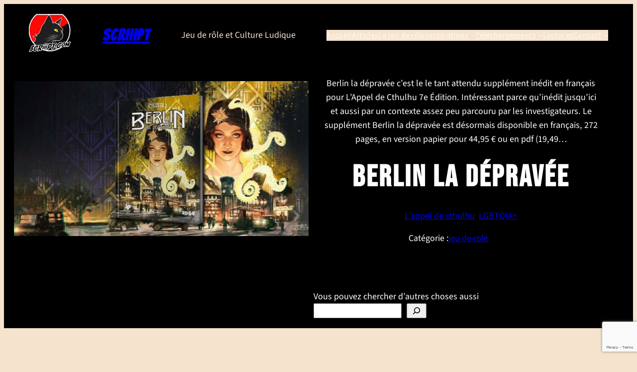

--- FILE ---
content_type: text/html; charset=utf-8
request_url: https://www.google.com/recaptcha/api2/anchor?ar=1&k=6LdvTg8qAAAAAFvgU5HeaYBeBgNixsB0ElSSGmj4&co=aHR0cHM6Ly9zY3JpaWlwdC5jb206NDQz&hl=en&v=PoyoqOPhxBO7pBk68S4YbpHZ&size=invisible&anchor-ms=20000&execute-ms=30000&cb=ga15cp5f1khs
body_size: 48872
content:
<!DOCTYPE HTML><html dir="ltr" lang="en"><head><meta http-equiv="Content-Type" content="text/html; charset=UTF-8">
<meta http-equiv="X-UA-Compatible" content="IE=edge">
<title>reCAPTCHA</title>
<style type="text/css">
/* cyrillic-ext */
@font-face {
  font-family: 'Roboto';
  font-style: normal;
  font-weight: 400;
  font-stretch: 100%;
  src: url(//fonts.gstatic.com/s/roboto/v48/KFO7CnqEu92Fr1ME7kSn66aGLdTylUAMa3GUBHMdazTgWw.woff2) format('woff2');
  unicode-range: U+0460-052F, U+1C80-1C8A, U+20B4, U+2DE0-2DFF, U+A640-A69F, U+FE2E-FE2F;
}
/* cyrillic */
@font-face {
  font-family: 'Roboto';
  font-style: normal;
  font-weight: 400;
  font-stretch: 100%;
  src: url(//fonts.gstatic.com/s/roboto/v48/KFO7CnqEu92Fr1ME7kSn66aGLdTylUAMa3iUBHMdazTgWw.woff2) format('woff2');
  unicode-range: U+0301, U+0400-045F, U+0490-0491, U+04B0-04B1, U+2116;
}
/* greek-ext */
@font-face {
  font-family: 'Roboto';
  font-style: normal;
  font-weight: 400;
  font-stretch: 100%;
  src: url(//fonts.gstatic.com/s/roboto/v48/KFO7CnqEu92Fr1ME7kSn66aGLdTylUAMa3CUBHMdazTgWw.woff2) format('woff2');
  unicode-range: U+1F00-1FFF;
}
/* greek */
@font-face {
  font-family: 'Roboto';
  font-style: normal;
  font-weight: 400;
  font-stretch: 100%;
  src: url(//fonts.gstatic.com/s/roboto/v48/KFO7CnqEu92Fr1ME7kSn66aGLdTylUAMa3-UBHMdazTgWw.woff2) format('woff2');
  unicode-range: U+0370-0377, U+037A-037F, U+0384-038A, U+038C, U+038E-03A1, U+03A3-03FF;
}
/* math */
@font-face {
  font-family: 'Roboto';
  font-style: normal;
  font-weight: 400;
  font-stretch: 100%;
  src: url(//fonts.gstatic.com/s/roboto/v48/KFO7CnqEu92Fr1ME7kSn66aGLdTylUAMawCUBHMdazTgWw.woff2) format('woff2');
  unicode-range: U+0302-0303, U+0305, U+0307-0308, U+0310, U+0312, U+0315, U+031A, U+0326-0327, U+032C, U+032F-0330, U+0332-0333, U+0338, U+033A, U+0346, U+034D, U+0391-03A1, U+03A3-03A9, U+03B1-03C9, U+03D1, U+03D5-03D6, U+03F0-03F1, U+03F4-03F5, U+2016-2017, U+2034-2038, U+203C, U+2040, U+2043, U+2047, U+2050, U+2057, U+205F, U+2070-2071, U+2074-208E, U+2090-209C, U+20D0-20DC, U+20E1, U+20E5-20EF, U+2100-2112, U+2114-2115, U+2117-2121, U+2123-214F, U+2190, U+2192, U+2194-21AE, U+21B0-21E5, U+21F1-21F2, U+21F4-2211, U+2213-2214, U+2216-22FF, U+2308-230B, U+2310, U+2319, U+231C-2321, U+2336-237A, U+237C, U+2395, U+239B-23B7, U+23D0, U+23DC-23E1, U+2474-2475, U+25AF, U+25B3, U+25B7, U+25BD, U+25C1, U+25CA, U+25CC, U+25FB, U+266D-266F, U+27C0-27FF, U+2900-2AFF, U+2B0E-2B11, U+2B30-2B4C, U+2BFE, U+3030, U+FF5B, U+FF5D, U+1D400-1D7FF, U+1EE00-1EEFF;
}
/* symbols */
@font-face {
  font-family: 'Roboto';
  font-style: normal;
  font-weight: 400;
  font-stretch: 100%;
  src: url(//fonts.gstatic.com/s/roboto/v48/KFO7CnqEu92Fr1ME7kSn66aGLdTylUAMaxKUBHMdazTgWw.woff2) format('woff2');
  unicode-range: U+0001-000C, U+000E-001F, U+007F-009F, U+20DD-20E0, U+20E2-20E4, U+2150-218F, U+2190, U+2192, U+2194-2199, U+21AF, U+21E6-21F0, U+21F3, U+2218-2219, U+2299, U+22C4-22C6, U+2300-243F, U+2440-244A, U+2460-24FF, U+25A0-27BF, U+2800-28FF, U+2921-2922, U+2981, U+29BF, U+29EB, U+2B00-2BFF, U+4DC0-4DFF, U+FFF9-FFFB, U+10140-1018E, U+10190-1019C, U+101A0, U+101D0-101FD, U+102E0-102FB, U+10E60-10E7E, U+1D2C0-1D2D3, U+1D2E0-1D37F, U+1F000-1F0FF, U+1F100-1F1AD, U+1F1E6-1F1FF, U+1F30D-1F30F, U+1F315, U+1F31C, U+1F31E, U+1F320-1F32C, U+1F336, U+1F378, U+1F37D, U+1F382, U+1F393-1F39F, U+1F3A7-1F3A8, U+1F3AC-1F3AF, U+1F3C2, U+1F3C4-1F3C6, U+1F3CA-1F3CE, U+1F3D4-1F3E0, U+1F3ED, U+1F3F1-1F3F3, U+1F3F5-1F3F7, U+1F408, U+1F415, U+1F41F, U+1F426, U+1F43F, U+1F441-1F442, U+1F444, U+1F446-1F449, U+1F44C-1F44E, U+1F453, U+1F46A, U+1F47D, U+1F4A3, U+1F4B0, U+1F4B3, U+1F4B9, U+1F4BB, U+1F4BF, U+1F4C8-1F4CB, U+1F4D6, U+1F4DA, U+1F4DF, U+1F4E3-1F4E6, U+1F4EA-1F4ED, U+1F4F7, U+1F4F9-1F4FB, U+1F4FD-1F4FE, U+1F503, U+1F507-1F50B, U+1F50D, U+1F512-1F513, U+1F53E-1F54A, U+1F54F-1F5FA, U+1F610, U+1F650-1F67F, U+1F687, U+1F68D, U+1F691, U+1F694, U+1F698, U+1F6AD, U+1F6B2, U+1F6B9-1F6BA, U+1F6BC, U+1F6C6-1F6CF, U+1F6D3-1F6D7, U+1F6E0-1F6EA, U+1F6F0-1F6F3, U+1F6F7-1F6FC, U+1F700-1F7FF, U+1F800-1F80B, U+1F810-1F847, U+1F850-1F859, U+1F860-1F887, U+1F890-1F8AD, U+1F8B0-1F8BB, U+1F8C0-1F8C1, U+1F900-1F90B, U+1F93B, U+1F946, U+1F984, U+1F996, U+1F9E9, U+1FA00-1FA6F, U+1FA70-1FA7C, U+1FA80-1FA89, U+1FA8F-1FAC6, U+1FACE-1FADC, U+1FADF-1FAE9, U+1FAF0-1FAF8, U+1FB00-1FBFF;
}
/* vietnamese */
@font-face {
  font-family: 'Roboto';
  font-style: normal;
  font-weight: 400;
  font-stretch: 100%;
  src: url(//fonts.gstatic.com/s/roboto/v48/KFO7CnqEu92Fr1ME7kSn66aGLdTylUAMa3OUBHMdazTgWw.woff2) format('woff2');
  unicode-range: U+0102-0103, U+0110-0111, U+0128-0129, U+0168-0169, U+01A0-01A1, U+01AF-01B0, U+0300-0301, U+0303-0304, U+0308-0309, U+0323, U+0329, U+1EA0-1EF9, U+20AB;
}
/* latin-ext */
@font-face {
  font-family: 'Roboto';
  font-style: normal;
  font-weight: 400;
  font-stretch: 100%;
  src: url(//fonts.gstatic.com/s/roboto/v48/KFO7CnqEu92Fr1ME7kSn66aGLdTylUAMa3KUBHMdazTgWw.woff2) format('woff2');
  unicode-range: U+0100-02BA, U+02BD-02C5, U+02C7-02CC, U+02CE-02D7, U+02DD-02FF, U+0304, U+0308, U+0329, U+1D00-1DBF, U+1E00-1E9F, U+1EF2-1EFF, U+2020, U+20A0-20AB, U+20AD-20C0, U+2113, U+2C60-2C7F, U+A720-A7FF;
}
/* latin */
@font-face {
  font-family: 'Roboto';
  font-style: normal;
  font-weight: 400;
  font-stretch: 100%;
  src: url(//fonts.gstatic.com/s/roboto/v48/KFO7CnqEu92Fr1ME7kSn66aGLdTylUAMa3yUBHMdazQ.woff2) format('woff2');
  unicode-range: U+0000-00FF, U+0131, U+0152-0153, U+02BB-02BC, U+02C6, U+02DA, U+02DC, U+0304, U+0308, U+0329, U+2000-206F, U+20AC, U+2122, U+2191, U+2193, U+2212, U+2215, U+FEFF, U+FFFD;
}
/* cyrillic-ext */
@font-face {
  font-family: 'Roboto';
  font-style: normal;
  font-weight: 500;
  font-stretch: 100%;
  src: url(//fonts.gstatic.com/s/roboto/v48/KFO7CnqEu92Fr1ME7kSn66aGLdTylUAMa3GUBHMdazTgWw.woff2) format('woff2');
  unicode-range: U+0460-052F, U+1C80-1C8A, U+20B4, U+2DE0-2DFF, U+A640-A69F, U+FE2E-FE2F;
}
/* cyrillic */
@font-face {
  font-family: 'Roboto';
  font-style: normal;
  font-weight: 500;
  font-stretch: 100%;
  src: url(//fonts.gstatic.com/s/roboto/v48/KFO7CnqEu92Fr1ME7kSn66aGLdTylUAMa3iUBHMdazTgWw.woff2) format('woff2');
  unicode-range: U+0301, U+0400-045F, U+0490-0491, U+04B0-04B1, U+2116;
}
/* greek-ext */
@font-face {
  font-family: 'Roboto';
  font-style: normal;
  font-weight: 500;
  font-stretch: 100%;
  src: url(//fonts.gstatic.com/s/roboto/v48/KFO7CnqEu92Fr1ME7kSn66aGLdTylUAMa3CUBHMdazTgWw.woff2) format('woff2');
  unicode-range: U+1F00-1FFF;
}
/* greek */
@font-face {
  font-family: 'Roboto';
  font-style: normal;
  font-weight: 500;
  font-stretch: 100%;
  src: url(//fonts.gstatic.com/s/roboto/v48/KFO7CnqEu92Fr1ME7kSn66aGLdTylUAMa3-UBHMdazTgWw.woff2) format('woff2');
  unicode-range: U+0370-0377, U+037A-037F, U+0384-038A, U+038C, U+038E-03A1, U+03A3-03FF;
}
/* math */
@font-face {
  font-family: 'Roboto';
  font-style: normal;
  font-weight: 500;
  font-stretch: 100%;
  src: url(//fonts.gstatic.com/s/roboto/v48/KFO7CnqEu92Fr1ME7kSn66aGLdTylUAMawCUBHMdazTgWw.woff2) format('woff2');
  unicode-range: U+0302-0303, U+0305, U+0307-0308, U+0310, U+0312, U+0315, U+031A, U+0326-0327, U+032C, U+032F-0330, U+0332-0333, U+0338, U+033A, U+0346, U+034D, U+0391-03A1, U+03A3-03A9, U+03B1-03C9, U+03D1, U+03D5-03D6, U+03F0-03F1, U+03F4-03F5, U+2016-2017, U+2034-2038, U+203C, U+2040, U+2043, U+2047, U+2050, U+2057, U+205F, U+2070-2071, U+2074-208E, U+2090-209C, U+20D0-20DC, U+20E1, U+20E5-20EF, U+2100-2112, U+2114-2115, U+2117-2121, U+2123-214F, U+2190, U+2192, U+2194-21AE, U+21B0-21E5, U+21F1-21F2, U+21F4-2211, U+2213-2214, U+2216-22FF, U+2308-230B, U+2310, U+2319, U+231C-2321, U+2336-237A, U+237C, U+2395, U+239B-23B7, U+23D0, U+23DC-23E1, U+2474-2475, U+25AF, U+25B3, U+25B7, U+25BD, U+25C1, U+25CA, U+25CC, U+25FB, U+266D-266F, U+27C0-27FF, U+2900-2AFF, U+2B0E-2B11, U+2B30-2B4C, U+2BFE, U+3030, U+FF5B, U+FF5D, U+1D400-1D7FF, U+1EE00-1EEFF;
}
/* symbols */
@font-face {
  font-family: 'Roboto';
  font-style: normal;
  font-weight: 500;
  font-stretch: 100%;
  src: url(//fonts.gstatic.com/s/roboto/v48/KFO7CnqEu92Fr1ME7kSn66aGLdTylUAMaxKUBHMdazTgWw.woff2) format('woff2');
  unicode-range: U+0001-000C, U+000E-001F, U+007F-009F, U+20DD-20E0, U+20E2-20E4, U+2150-218F, U+2190, U+2192, U+2194-2199, U+21AF, U+21E6-21F0, U+21F3, U+2218-2219, U+2299, U+22C4-22C6, U+2300-243F, U+2440-244A, U+2460-24FF, U+25A0-27BF, U+2800-28FF, U+2921-2922, U+2981, U+29BF, U+29EB, U+2B00-2BFF, U+4DC0-4DFF, U+FFF9-FFFB, U+10140-1018E, U+10190-1019C, U+101A0, U+101D0-101FD, U+102E0-102FB, U+10E60-10E7E, U+1D2C0-1D2D3, U+1D2E0-1D37F, U+1F000-1F0FF, U+1F100-1F1AD, U+1F1E6-1F1FF, U+1F30D-1F30F, U+1F315, U+1F31C, U+1F31E, U+1F320-1F32C, U+1F336, U+1F378, U+1F37D, U+1F382, U+1F393-1F39F, U+1F3A7-1F3A8, U+1F3AC-1F3AF, U+1F3C2, U+1F3C4-1F3C6, U+1F3CA-1F3CE, U+1F3D4-1F3E0, U+1F3ED, U+1F3F1-1F3F3, U+1F3F5-1F3F7, U+1F408, U+1F415, U+1F41F, U+1F426, U+1F43F, U+1F441-1F442, U+1F444, U+1F446-1F449, U+1F44C-1F44E, U+1F453, U+1F46A, U+1F47D, U+1F4A3, U+1F4B0, U+1F4B3, U+1F4B9, U+1F4BB, U+1F4BF, U+1F4C8-1F4CB, U+1F4D6, U+1F4DA, U+1F4DF, U+1F4E3-1F4E6, U+1F4EA-1F4ED, U+1F4F7, U+1F4F9-1F4FB, U+1F4FD-1F4FE, U+1F503, U+1F507-1F50B, U+1F50D, U+1F512-1F513, U+1F53E-1F54A, U+1F54F-1F5FA, U+1F610, U+1F650-1F67F, U+1F687, U+1F68D, U+1F691, U+1F694, U+1F698, U+1F6AD, U+1F6B2, U+1F6B9-1F6BA, U+1F6BC, U+1F6C6-1F6CF, U+1F6D3-1F6D7, U+1F6E0-1F6EA, U+1F6F0-1F6F3, U+1F6F7-1F6FC, U+1F700-1F7FF, U+1F800-1F80B, U+1F810-1F847, U+1F850-1F859, U+1F860-1F887, U+1F890-1F8AD, U+1F8B0-1F8BB, U+1F8C0-1F8C1, U+1F900-1F90B, U+1F93B, U+1F946, U+1F984, U+1F996, U+1F9E9, U+1FA00-1FA6F, U+1FA70-1FA7C, U+1FA80-1FA89, U+1FA8F-1FAC6, U+1FACE-1FADC, U+1FADF-1FAE9, U+1FAF0-1FAF8, U+1FB00-1FBFF;
}
/* vietnamese */
@font-face {
  font-family: 'Roboto';
  font-style: normal;
  font-weight: 500;
  font-stretch: 100%;
  src: url(//fonts.gstatic.com/s/roboto/v48/KFO7CnqEu92Fr1ME7kSn66aGLdTylUAMa3OUBHMdazTgWw.woff2) format('woff2');
  unicode-range: U+0102-0103, U+0110-0111, U+0128-0129, U+0168-0169, U+01A0-01A1, U+01AF-01B0, U+0300-0301, U+0303-0304, U+0308-0309, U+0323, U+0329, U+1EA0-1EF9, U+20AB;
}
/* latin-ext */
@font-face {
  font-family: 'Roboto';
  font-style: normal;
  font-weight: 500;
  font-stretch: 100%;
  src: url(//fonts.gstatic.com/s/roboto/v48/KFO7CnqEu92Fr1ME7kSn66aGLdTylUAMa3KUBHMdazTgWw.woff2) format('woff2');
  unicode-range: U+0100-02BA, U+02BD-02C5, U+02C7-02CC, U+02CE-02D7, U+02DD-02FF, U+0304, U+0308, U+0329, U+1D00-1DBF, U+1E00-1E9F, U+1EF2-1EFF, U+2020, U+20A0-20AB, U+20AD-20C0, U+2113, U+2C60-2C7F, U+A720-A7FF;
}
/* latin */
@font-face {
  font-family: 'Roboto';
  font-style: normal;
  font-weight: 500;
  font-stretch: 100%;
  src: url(//fonts.gstatic.com/s/roboto/v48/KFO7CnqEu92Fr1ME7kSn66aGLdTylUAMa3yUBHMdazQ.woff2) format('woff2');
  unicode-range: U+0000-00FF, U+0131, U+0152-0153, U+02BB-02BC, U+02C6, U+02DA, U+02DC, U+0304, U+0308, U+0329, U+2000-206F, U+20AC, U+2122, U+2191, U+2193, U+2212, U+2215, U+FEFF, U+FFFD;
}
/* cyrillic-ext */
@font-face {
  font-family: 'Roboto';
  font-style: normal;
  font-weight: 900;
  font-stretch: 100%;
  src: url(//fonts.gstatic.com/s/roboto/v48/KFO7CnqEu92Fr1ME7kSn66aGLdTylUAMa3GUBHMdazTgWw.woff2) format('woff2');
  unicode-range: U+0460-052F, U+1C80-1C8A, U+20B4, U+2DE0-2DFF, U+A640-A69F, U+FE2E-FE2F;
}
/* cyrillic */
@font-face {
  font-family: 'Roboto';
  font-style: normal;
  font-weight: 900;
  font-stretch: 100%;
  src: url(//fonts.gstatic.com/s/roboto/v48/KFO7CnqEu92Fr1ME7kSn66aGLdTylUAMa3iUBHMdazTgWw.woff2) format('woff2');
  unicode-range: U+0301, U+0400-045F, U+0490-0491, U+04B0-04B1, U+2116;
}
/* greek-ext */
@font-face {
  font-family: 'Roboto';
  font-style: normal;
  font-weight: 900;
  font-stretch: 100%;
  src: url(//fonts.gstatic.com/s/roboto/v48/KFO7CnqEu92Fr1ME7kSn66aGLdTylUAMa3CUBHMdazTgWw.woff2) format('woff2');
  unicode-range: U+1F00-1FFF;
}
/* greek */
@font-face {
  font-family: 'Roboto';
  font-style: normal;
  font-weight: 900;
  font-stretch: 100%;
  src: url(//fonts.gstatic.com/s/roboto/v48/KFO7CnqEu92Fr1ME7kSn66aGLdTylUAMa3-UBHMdazTgWw.woff2) format('woff2');
  unicode-range: U+0370-0377, U+037A-037F, U+0384-038A, U+038C, U+038E-03A1, U+03A3-03FF;
}
/* math */
@font-face {
  font-family: 'Roboto';
  font-style: normal;
  font-weight: 900;
  font-stretch: 100%;
  src: url(//fonts.gstatic.com/s/roboto/v48/KFO7CnqEu92Fr1ME7kSn66aGLdTylUAMawCUBHMdazTgWw.woff2) format('woff2');
  unicode-range: U+0302-0303, U+0305, U+0307-0308, U+0310, U+0312, U+0315, U+031A, U+0326-0327, U+032C, U+032F-0330, U+0332-0333, U+0338, U+033A, U+0346, U+034D, U+0391-03A1, U+03A3-03A9, U+03B1-03C9, U+03D1, U+03D5-03D6, U+03F0-03F1, U+03F4-03F5, U+2016-2017, U+2034-2038, U+203C, U+2040, U+2043, U+2047, U+2050, U+2057, U+205F, U+2070-2071, U+2074-208E, U+2090-209C, U+20D0-20DC, U+20E1, U+20E5-20EF, U+2100-2112, U+2114-2115, U+2117-2121, U+2123-214F, U+2190, U+2192, U+2194-21AE, U+21B0-21E5, U+21F1-21F2, U+21F4-2211, U+2213-2214, U+2216-22FF, U+2308-230B, U+2310, U+2319, U+231C-2321, U+2336-237A, U+237C, U+2395, U+239B-23B7, U+23D0, U+23DC-23E1, U+2474-2475, U+25AF, U+25B3, U+25B7, U+25BD, U+25C1, U+25CA, U+25CC, U+25FB, U+266D-266F, U+27C0-27FF, U+2900-2AFF, U+2B0E-2B11, U+2B30-2B4C, U+2BFE, U+3030, U+FF5B, U+FF5D, U+1D400-1D7FF, U+1EE00-1EEFF;
}
/* symbols */
@font-face {
  font-family: 'Roboto';
  font-style: normal;
  font-weight: 900;
  font-stretch: 100%;
  src: url(//fonts.gstatic.com/s/roboto/v48/KFO7CnqEu92Fr1ME7kSn66aGLdTylUAMaxKUBHMdazTgWw.woff2) format('woff2');
  unicode-range: U+0001-000C, U+000E-001F, U+007F-009F, U+20DD-20E0, U+20E2-20E4, U+2150-218F, U+2190, U+2192, U+2194-2199, U+21AF, U+21E6-21F0, U+21F3, U+2218-2219, U+2299, U+22C4-22C6, U+2300-243F, U+2440-244A, U+2460-24FF, U+25A0-27BF, U+2800-28FF, U+2921-2922, U+2981, U+29BF, U+29EB, U+2B00-2BFF, U+4DC0-4DFF, U+FFF9-FFFB, U+10140-1018E, U+10190-1019C, U+101A0, U+101D0-101FD, U+102E0-102FB, U+10E60-10E7E, U+1D2C0-1D2D3, U+1D2E0-1D37F, U+1F000-1F0FF, U+1F100-1F1AD, U+1F1E6-1F1FF, U+1F30D-1F30F, U+1F315, U+1F31C, U+1F31E, U+1F320-1F32C, U+1F336, U+1F378, U+1F37D, U+1F382, U+1F393-1F39F, U+1F3A7-1F3A8, U+1F3AC-1F3AF, U+1F3C2, U+1F3C4-1F3C6, U+1F3CA-1F3CE, U+1F3D4-1F3E0, U+1F3ED, U+1F3F1-1F3F3, U+1F3F5-1F3F7, U+1F408, U+1F415, U+1F41F, U+1F426, U+1F43F, U+1F441-1F442, U+1F444, U+1F446-1F449, U+1F44C-1F44E, U+1F453, U+1F46A, U+1F47D, U+1F4A3, U+1F4B0, U+1F4B3, U+1F4B9, U+1F4BB, U+1F4BF, U+1F4C8-1F4CB, U+1F4D6, U+1F4DA, U+1F4DF, U+1F4E3-1F4E6, U+1F4EA-1F4ED, U+1F4F7, U+1F4F9-1F4FB, U+1F4FD-1F4FE, U+1F503, U+1F507-1F50B, U+1F50D, U+1F512-1F513, U+1F53E-1F54A, U+1F54F-1F5FA, U+1F610, U+1F650-1F67F, U+1F687, U+1F68D, U+1F691, U+1F694, U+1F698, U+1F6AD, U+1F6B2, U+1F6B9-1F6BA, U+1F6BC, U+1F6C6-1F6CF, U+1F6D3-1F6D7, U+1F6E0-1F6EA, U+1F6F0-1F6F3, U+1F6F7-1F6FC, U+1F700-1F7FF, U+1F800-1F80B, U+1F810-1F847, U+1F850-1F859, U+1F860-1F887, U+1F890-1F8AD, U+1F8B0-1F8BB, U+1F8C0-1F8C1, U+1F900-1F90B, U+1F93B, U+1F946, U+1F984, U+1F996, U+1F9E9, U+1FA00-1FA6F, U+1FA70-1FA7C, U+1FA80-1FA89, U+1FA8F-1FAC6, U+1FACE-1FADC, U+1FADF-1FAE9, U+1FAF0-1FAF8, U+1FB00-1FBFF;
}
/* vietnamese */
@font-face {
  font-family: 'Roboto';
  font-style: normal;
  font-weight: 900;
  font-stretch: 100%;
  src: url(//fonts.gstatic.com/s/roboto/v48/KFO7CnqEu92Fr1ME7kSn66aGLdTylUAMa3OUBHMdazTgWw.woff2) format('woff2');
  unicode-range: U+0102-0103, U+0110-0111, U+0128-0129, U+0168-0169, U+01A0-01A1, U+01AF-01B0, U+0300-0301, U+0303-0304, U+0308-0309, U+0323, U+0329, U+1EA0-1EF9, U+20AB;
}
/* latin-ext */
@font-face {
  font-family: 'Roboto';
  font-style: normal;
  font-weight: 900;
  font-stretch: 100%;
  src: url(//fonts.gstatic.com/s/roboto/v48/KFO7CnqEu92Fr1ME7kSn66aGLdTylUAMa3KUBHMdazTgWw.woff2) format('woff2');
  unicode-range: U+0100-02BA, U+02BD-02C5, U+02C7-02CC, U+02CE-02D7, U+02DD-02FF, U+0304, U+0308, U+0329, U+1D00-1DBF, U+1E00-1E9F, U+1EF2-1EFF, U+2020, U+20A0-20AB, U+20AD-20C0, U+2113, U+2C60-2C7F, U+A720-A7FF;
}
/* latin */
@font-face {
  font-family: 'Roboto';
  font-style: normal;
  font-weight: 900;
  font-stretch: 100%;
  src: url(//fonts.gstatic.com/s/roboto/v48/KFO7CnqEu92Fr1ME7kSn66aGLdTylUAMa3yUBHMdazQ.woff2) format('woff2');
  unicode-range: U+0000-00FF, U+0131, U+0152-0153, U+02BB-02BC, U+02C6, U+02DA, U+02DC, U+0304, U+0308, U+0329, U+2000-206F, U+20AC, U+2122, U+2191, U+2193, U+2212, U+2215, U+FEFF, U+FFFD;
}

</style>
<link rel="stylesheet" type="text/css" href="https://www.gstatic.com/recaptcha/releases/PoyoqOPhxBO7pBk68S4YbpHZ/styles__ltr.css">
<script nonce="sHGcZmCpFICXjnQNDr7IfQ" type="text/javascript">window['__recaptcha_api'] = 'https://www.google.com/recaptcha/api2/';</script>
<script type="text/javascript" src="https://www.gstatic.com/recaptcha/releases/PoyoqOPhxBO7pBk68S4YbpHZ/recaptcha__en.js" nonce="sHGcZmCpFICXjnQNDr7IfQ">
      
    </script></head>
<body><div id="rc-anchor-alert" class="rc-anchor-alert"></div>
<input type="hidden" id="recaptcha-token" value="[base64]">
<script type="text/javascript" nonce="sHGcZmCpFICXjnQNDr7IfQ">
      recaptcha.anchor.Main.init("[\x22ainput\x22,[\x22bgdata\x22,\x22\x22,\[base64]/[base64]/[base64]/[base64]/cjw8ejpyPj4+eil9Y2F0Y2gobCl7dGhyb3cgbDt9fSxIPWZ1bmN0aW9uKHcsdCx6KXtpZih3PT0xOTR8fHc9PTIwOCl0LnZbd10/dC52W3ddLmNvbmNhdCh6KTp0LnZbd109b2Yoeix0KTtlbHNle2lmKHQuYkImJnchPTMxNylyZXR1cm47dz09NjZ8fHc9PTEyMnx8dz09NDcwfHx3PT00NHx8dz09NDE2fHx3PT0zOTd8fHc9PTQyMXx8dz09Njh8fHc9PTcwfHx3PT0xODQ/[base64]/[base64]/[base64]/bmV3IGRbVl0oSlswXSk6cD09Mj9uZXcgZFtWXShKWzBdLEpbMV0pOnA9PTM/bmV3IGRbVl0oSlswXSxKWzFdLEpbMl0pOnA9PTQ/[base64]/[base64]/[base64]/[base64]\x22,\[base64]\\u003d\\u003d\x22,\[base64]/DlVDDgcOCw43DscOFwrFdM8OHLhBdeF8rHBnCnk3ClzHCmVPDlWAKOcKCAMKRwpnClQPDrUfDicKDShXDssK1LcOiwr7DmsKwWcOdDcKmw7wLIUknw6PDinfChsKBw6DCnxDCkmbDhRJsw7HCu8OMwp4JdMKzw6nCrTvDo8OXLgjDl8OrwqQsUC1BHcKfF1Nuw79/[base64]/OFdJSzjCjcKLRcOgfsK4w7DDmsOiwrVBecOmdcKWw4XDvsOVwoDCpyQNMcK1BAsUBMKhw6sWasKdSMKPw7nCs8KgRwJNKGbDqMOFZcKWKFktW0TDsMOuGVxHIGspwpNyw4MLFcOOwop3w5/DsSlFenzCusKAw7E/[base64]/Dig8fWgjDgMKacm/CkMORw71yFi9pOX7DrULCrMOHw4XDsMOaOsODw7Q+w5DCi8K5CMO7S8OGHWh/[base64]/CnGl8OMO4UgfDosKdR8OUa8Krw78gwqlvwpHCp8KJwrLDmMK/wqwawrjCr8KswonDp2HDkEhoDyF1Rzpuw7NsEcOTwpctwo3DoUIjNSfCpWACw6Yhwrtnw7DDlRfChnc4w5rCsGEfwrnDnCXDsXBHwrMGw6MDw64LV33CuMKnWMOlwoLCu8OnwrlRwo1uWw0ecSdvRnPCnRgEQcKSwqvCsBUxRg/DjDd9G8K3wrDCn8K9L8O1wr13w6p5w4bCgUddwpdxGQl5SBFWMMOEDcOSwrQiwqDDq8KowpVKD8K/woVKK8OywrQNHCNGwpBZw6LCr8OdD8OEwrrDp8Oywr3CsMKpexwsMXrDlBtMM8OPwq/[base64]/egDDnHQXw4EMwr/ChsOSa3xzw5zDpMKyF1HDs8Kiw4DCg0TDrsKgwp4OGsK0w4VrbArDjMK7wqHDti7CkwHDs8OGLGrCq8OmcUDCs8KFwpozwrfCkAtzwprCj3LDlR3DusO0w5PDp2IGw6XDjcKjwoXDt1rCh8KGw5LDqcOsccK/HQM5C8OtfmRjYEIBw4hXw5LDljbCuUTDtMO+OT3DvTXCvsOKLMKjwrrChcObw4Qkw5LDjFrCgGM3ZUcRw5PDmzbDssOPw6/[base64]/DDg8w4wxw4TDuyEiw63CuMKBwoDCtcKtw7YQAQNhP8KaBMKXw57CgcOWDSjDnsOTw5hFRMOdwp1Dw69mw4rCpcOrcsKTLzs3cMOsZgrDjMKGB0lAwoQrwoxBfsO3YcKHOxRWw4kRw6PClcKYRyzDhsKBwofDimliLcO9eFYxF8O6NwLCqMOQe8KOZMKVNXrCuC/CpMK6QQ0OUS8qwrcCa3Bhw77Ck1DCoTfDk1TClCNzScOZEU14w4l2wqrCvsKowpPDuMOseQZjwq3DpTBXwowObA0FXh7CmkPCjyXCtsKPwp9iw5TDm8ORw554GjEGR8Oow4nCvgPDm03CjcOSGMKWwq/ChifCosKdAcOUw4kMN0EsfcOtwrZ3cE3CqsOAIsOawp/DnGJpARDCtgl2w79Iw4PCsDjCoRdBwr/Dj8KVw6AiwpjCtUYYCMO1WAc3w4d/W8KaIiPCgsKqfA7Dp3Ngwot4aMKDOMOSw6lJWsKjCQrDqVddwrguwr9SViFBdMKgMsKuw5N+J8KhS8K9O0AVwprCjz7Dp8KMw4sSdmQaZCcaw6PCjsOHw4fCgcK2ZWLDoGRScMKXw4ccfcOCw6nCrhkzw5rCq8KPHjlGwqsDTsOPK8KYwqtiAE/CpyQSQ8OMLjLCpMKUAMKDYFvDs3DDr8KyVAwIw4cDwrnClBnCoxfCiTTCtsOUwpHCo8KvPsObw5BDCsOwwpIkwrdmaMOeES/CtR8gwobDpsK/w6LDq2vCr33CvDQeEMOGZMKqCTbDk8Olw6VrwqYEAi/CtwbCksO1wrDDscK9wrXDusKewrPCgFHDjT0CMHfCvytMw7/[base64]/DncKqwo/Cg8Oyw7hhIsKJw7DCvgpfCMOewpUmWXlMLMOzwrl3PxBDwrwgwpFNwoLDvcKpw4pvw459w4/Cgj9XVcOnw7zCkMKSw5TDsArCkcK2GkQ+w5ISNMKIwrBgIE7DjXzCulIgwp/DlA7DhnjCj8KracOQwrN/wq3CnlfCvlPDqsKjIXPDvcONXcK8w7vDmy4wNi/DvcOOWQ/[base64]/DhjfCjwzDnA7DncK7w49Uw5zClMOww5cxw4APDXp5wqYEEMOqSMOUZMKhw4s9wrYjw7rCqEjDs8KXbsK7w7zClcOmw75oZkPCqxnCg8Oywr/[base64]/[base64]/bi3CqX3CgsKhw7J8wo9Qw5R6dk4lICkowpvCjQfDri5MdRlvw6EGeSsDEcOkN2Vyw7sqDTsVwqgzRsKnW8KsRRDDq0/[base64]/DrB8ewp1WNcK4wp84w6l2ScOFOjrDuDJPSsOGwp/CtcO2wqvCtsORwq9IdB3CusOCwrnCpT0XZMO0w6g9ZcOmw5VIaMO7w7jDnAZIw55sw47CtQ5efcOqwrDDq8OkB8OLwoHDssKKNMOrw5TCu3RXf0ExUCTCi8Otw6h5GMKjAU0Pw4jCrH/Dn0DCpH1YMMOEw5w/XMOvwr8VwrPCtcO4N3LCvMKAU0PDpUrDlcOSVMKdwpPCrgcPwoTCv8Kuw6TDlMKpw6LCoWE2RsKjGGYow5XCqsKBw7vDtMOqwq7DpsKQwpwXw4ZaacKIw7TCvjM0W34MwpM/bcK+wrXClcKJw5Y1wqHDpcOsScKTw5XCocOWFGHDusKnwrUlw4s2w5V/JHAUwopIGHAOAMKfcDfDgGYlG1xXw5jDp8OjcMO6VsO4w6MEwoxIwrHCuMOqwpXCr8OUIjjDs1rDqBJMfU/[base64]/CqmlrMFvCpcKMXsOLMMOjPRQfY0wRHi/ClzfDksKewonDnsKIwpN+wqHChz7CpwfCjxDCrMOJw4HCr8O9wr1tw40gK2RgYE10w7/DhkTDtiPCjSHDosKKMjk+eVVwwp0gwqtJVMOcw5h5eF7CpMKXw7LCgcKiRcOwb8Khw4/Cm8K9wpvDiijCpcOQw43DtMKjBmkTwpLCg8ObwprDsRtMw5zDm8Kkw77CjxoAw748PcKqUGHCocK6w506WsOUIETDiHdlAmRRf8KQw5oaBTXDpVDCoyd1LntebivDrsOkwobCsSzCuwEJMV8lwqw/[base64]/CusKHAsOLwoAUX3zCqMOqcMKVwozCrMO8w5AlCMORwrXCiMKsc8OlagHDp8Oowp/CmiPDjzbCtsK5w6fCksKqXMOGwrnCmMOUflnCtGXDowXDucO1wqUfwrnCjHYEw7wLwqxvEMKbw43CpQPDo8OVBMKGKx4GGMKXSgvCkMKTCGAwdMKXBMKZwpBfwrPClEk/MsKFw7QHRnnCs8Kqwq/Dm8OnwphEwr7DglsYH8Oqw5VQY2HDrMKuEcOWwqbCqcK6P8OCRcKtw7JBd3dowp/CqA1VQcOjw6DDrTk8dsOtwqlWwotdXBAqw6xBNDpJwoFJwr9kdTJQw43DpMOMwoBJwpZVN1jDoMOZPFbDgcONcMKAwofDvDNSRcKawptpwrk4w7Ixwp8bImDDuRbDscOoLMO8w6hNfcKywp7Dk8KFwp4vw70/cBlJwrrDtMKlWyZpTyXCv8OKw5wKw7E0alsGw4PChsOYwrnDvEPDjcOJwo4oN8OtZ3l8Djx5w4/CtHzCgsO5QcOLwokOwoMvw4JubVTChml0KGh5c3vCjDHCrMOywpx4wp/CpsOEHMKDwoMowo3DjnPDg17DrCAoH2k5OsKjLGxBw7fCqRZRb8KXw5NAHE3CrEUSw4MCw4E0NTjDlmInw5jCksOFw4FnT8OQw5o0d2DDljIEflhywrjChMKAZkVuw7rDuMK6wrvCj8OYB8OWw67Dn8Onwo5Yw5bCpcKtw48Swp3DqMONwrnDm0Eaw7/DrErCmcOVHhvCqCjDtU/ClgViVsK1F1fCrBtEw4VAw7lRwrPCtEwNwop/woHDpMKFwpp1w4fCssOqIxVpesKzScOuBsOTwpzCnknDpAnCnzwbwoHCr0/[base64]/PhBQAHPCqMKZw7nCrADDiTDCncKdHjbDtcOrw5TCtxYGWcKMwqpnYzcXOsOLwpDDiB7Dh20Lwqx/PMKHCBIXwrnCuMOzS3kiZSXDr8KIPX/CiwrCqMK+d8O8dV8mwpx6ZMKGwqfClRF7ZcOSfcKydGDDr8Okwqxbw6LDrF/DvsKkwoYXai4zw5HDisKVwqdyw7NwZcOyZT83wpjDn8K7FHrDmzLClwEATcOjwpx4KcOnQl5Xw4jChip3T8K5ecO/wqXCncOmEMKrwqDDphLCosOKLksaNjEeUirDux/DrcKKMsK+KMOWfm7Dl3IIMFciPsO5wqkGw67DrFUWBnc6E8O/wqcecl1QEiduw6kLwrgXFydqIsKRwphKw7wPGyVHC0tFERrCrMKLPn8IwqjDtMKuMMOdC2LDmyHCg0wZGSjDmcOfecKfYcKDwqXDk1/[base64]/UsK1wr7CpMKPRMK7w4zCisK6w5QVVlg4CcK9Y8OFw54zecKVY8O3NMKrw4TDsHDDm3rDmcKOw6nCvcObwqZUWsOawrbDpUc6CgjClQUFw6VowqoJwofDiH7CrsOCw5/[base64]/[base64]/[base64]/w4ZKw4XDskQwwoVQcMK/worCl8K5K8K6EirCuS1PU1zCrsKnECDDqRvDs8KowovCtcOrw7AzSifDi0HCsEQVwoNLVsKLK8KNH1zDk8KiwoUYwopSaUfChw/CvsOmOxRzEyAlNnXCvMKwwosrw7rCoMKQwpwCLgsOM2w4c8O1DcOpw59dacKNw4E4w6xPw7nDqy/DljfCisKPaWN7w4fCjW10w5zDm8K7w7wPw7RDPMK0wrklJsK7w7sGw7LDqsOVAsKyw4jDmsOUZsK3DMKDe8K5NTXCmgzDlh1fw4/DpQBIAiLChsO2EMKww41hwpJDRsO5wpHCrMKIPijCjxJRw7vDmwzDmn0OwqRJw7jClQ8dbRkjw4zDmV0Rwp/DmsK9w4cgwpYzw7XCt8K9RhE5PyjDhH5SRcKFB8O8dgvCncO+QE8mw5PDmMKNw7TCnGbDu8KIT0VMwqpvwobChGzDlsOgw4PCjMKWwpTDg8OswppCZcKaAlN9wr88THZNw4w8wr7CisOvw4FPJcKdXsOcCMKYPEPDj0TCjAUJw5fDq8O2Si1jV17Dp3McDGTCkMOCZ0/DrDvDuWrCuWovw6tMUA3CssOHRsKJw5TCm8Knw7nCvk0HCMKoXXvDhcOjw7TDlQ3CuRjDjMOeecOdD8KhwqBGwq3ClDxjFlpSw4tHwpxJDnRWV3hjwpU+w79Uw5jDm10QW3DCnMKyw5xSw5Q/w4PCkMKrwpjDqcKRScOJVw9vw4pnwqAkw6cXw5ccwqDDlB7Cv0vCt8Oxw7BPAE1kwqHCisK+acK4en8+wrc9Pg0OQsOAYikaRMOaEMOPw4/Dl8KQX2PCksK9dSpBXEZewq/[base64]/DpgzDvxhDw4LDjEkVw4t3Y2Jww4fCiCzDmMKBDzxxO1LDq0vCrMK5F1vCkcOmw7llLQEiwp8fUMO0FcKvwo12w7cjUcK0QsKHwpQBworCoUfCn8KdwogyEMKyw7FSQzHConVlDsOWUsOGJsO8W8KXR0/DsyrDs3bDlX/DhjPDnMONw5hywrgSwqbCj8KFw6vCpF9+w4Y6AcKKw4bDtsOtwovCiTghbsKMdsKaw68SDTzDgsOKwqYCE8K0eMK5KFbDrMK8wrZFEU5QYwrChzvDoMKTOx/[base64]/Dvw/CiHQhDnUow5HCmMOvPMOIw5pFw5BowogpwqRpcMKRwrPCqMOvJAnDlMONwr/ChsOfDlXCn8KhwoHCgBPDlTrDhcKgdBp0G8KywpAZwonDjk3DqcKdC8KsdEPDo07CkcKABcOuElY3wr8VUcOLwrALVsOZDmZ4wo3DjcOOwqd/wo00bTzDo3Anw6DDosKzwrfDnsKtwqRaOBPDpMKANVYqwo/CisK+IDYIA8Otwr3CpUXDpsOrVDMGwp3DuMKFBsO3UWDCmcOTw73DuMKdw6/[base64]/[base64]/[base64]/DhcKsw6AhwrPDnGrCqMKfw7HCliTDicK3UMOswospYWnCs8KJESM0wpM5w5fDhsKAw7vDpsOqS8KPwpwbTj/Dn8OyecKPfsOoVMOxwrrCvwHCj8KBw4HCj3xIEUsvw5NAFAnCocKNLWhuX11lw6pFw5rCl8OnaBHCp8OsKkjDj8O0w6rDnHTChMK2ZMKFU8Kqwodpwooxw7PDsXjCpVPCisOVw7JhWjJ8F8KPw5/DrQfCg8OxGRHDpyYDw5zCuMOlwpQ4wpPCqcOHwp/DkE/[base64]/CmMKJw57DpSF7wqQuJsKZwpfCo1PCh8ODLcO7w5rDomATNE3Dq8O5wrXDnVcoFUjDu8Kle8Kwwrdaw5vDu8KLfwnClHzDnEzCocO2wpbCv11PesO8NsKqI8K9wpIQwr7CuBHCp8OPw5ImGcKBP8KCS8K5X8K4w4Jyw4V1wpt1TMOKwpvDp8K/wolOwobDs8OWw7dxwrRBwpg3w6PCn1tbw4Mew7/DrcKZwpnDvhLDtUTCryLDtjPDi8OiwqzDuMKKwppADDIUHksqYlPCmSjDoMO1w7fDrMK5QcK0w7tBNiDCmHosTgfDllFXUMOAGMKHGh/DiVLDjgzCnlTDhSjCg8OOBVpcw6rDosOfO3rCjcKjNMOdwp9VwrrDj8OBwpvCscKNwpjDo8OJS8K2DVTCrcKqCSdOw6HDqwXDlcKBMsK/w7dCwqTCssKVw7AMworCoFY7BMKXw4I9BXAFc1hIQUYyXsOyw4ZlbiHDgUXCqC0cCXjCvMOew79RRlRswoo/aGhXFhFaw4x5w7oIwqVAwpnDpADDrGHCrh3CuRfDtEl+OCoBPVLCowlUMMOdwr3DknzCosKLfsKoOcOyw6DDicKONMOWw45awpjDvAfDvcKDcRQOCRcXwpMYOVo3w7QEwrVnOcKZPcOmwq5rDGnDlRbDnUfDpcOnw5BvJxMewqLCtsKoCsO7esK1wq/ChMOGFndNdTXClSPDlcKnXMOMHcKcMHnDtMO5fMO2VMKcCsOrw7rDqHvDoUIUTcOCwqvCrh7DqT0IwqrDosOiw6TDrMK6NWrCuMKVwrt/woLCtsOOw7/Dm0DDisK7wrnDpR3DtMKYw7fDonrDuMKcRCjCh8OQwqTDkX3DkSvDtBktw6tiG8OQfsKww7fChgHDksOUw7dXWsKLwrLCrsKKfGcywrTDn3LCrMKKwq15wrc7ZcKaKMKBJMO6SR42w45WMcKewpXCr2/CsRlvwoXCtcKkLsKvw6IqQMKRJhoLwqNVwoVlQMK7MsKaRsOqYVhiwrvCtsONBm4dP1hUMD1vTTnCl3UKEMKAYcKuw7fCrsKDTDl+AMK5GDoAesKWw6XDiDxLwpQIJBfCshVNWGDDm8O4w6zDjsKcUiXCrHZwPSHDgF7DqsKaIHbCqUw3wonDm8K/w6rDjgjDq28Mw4HCrcK9wo8Aw6fCnMOTWsODEsKjw6HCicOLNSg3Xx3Cp8KNFcKrw5RQfMKMAxbCpMKlB8K9N0zDi1PDgsOPw7/ChDPCg8KOFMOww53ChzsxJxrCuQgGwrXDs8KhS8OYUsOTMMOtw7zDp1fCosOywpnCicKREWM5w4/CrsOqwoHCixQIZMKzw7DCmTViwqfDgcKkw6bDvcOjwoTDm8OvMsO1wqXCombDoGHDsxYrw65IwpTCj0Ywwr/DosK7w6nCrTduAnFYIMO1D8KQE8OWDcK6DQ9lwqZFw7wdwq5BA1TCjBIIecKhIcKbw58QwqbDqcO/[base64]/DqsKsw53CpsKYQWMow7s6DjfDlkTDj8OlBcKUwpTDuzrChcOpw4p2w6QMwoNGwqJDw5jCjRVKw6YUbDYgwqvDqsKsw5/[base64]/Ci8Obw6TCiE7DrQ57RMOpAMKkTsKjE8O/[base64]/CjMOpw6HClVzDk8OrXcKRw7TCnsKzOzVowrPCpcOpQkzCn18yw6nCpC48wpdQDn/[base64]/bDLCuFkqQ8OaY8OWw6vCpw/Ct0bCu0U2w4TCkGMfw7/CqDN0ITnDqcOQw6k/w7BqPD/[base64]/CscOAPg7Dk8OTKsKgw5jDtjJqFnkywp04S8Obw6rCkhVKB8KnMgDDk8OIwq95w68hbsO7NxXDnzbCsj8ww4F+w5bCocK4w5bCmnA9KkV8cMOHAsOtD8K1w73DlwVpwqXCmsObcywxUcOiRMOawrrDh8OgPjvDqcKfw5YQw6E3WQDDl8KVRS/CvnVTw4zCi8OzQ8Kdwo3Cgx4Bw53DkMOHA8OMMcOYwrICBkTCnz0baExGwrHCvwQQJMKCw6LCuDzDgsO7woIuNyXCi2LDgcObwqNwKnxWwpQybXvCow/CnMOIfwYAwqjDjhh6b3VWd0hhGArDhGJrw6EtwqlmcMKlw75OXsO9W8KLwqptw78DXTE9w7rDs2l9w5dRIcOZw5cSw57DnnTCgy5ZJMOWw6ARwo9faMKRwpnDuRDDijLDrcKAw5vDo1tsHgZ4wpPCtERqw5DDgiTCugrDiVU/wqsDc8Kuw5p8wq5Ww70pQMO9w47CmcK1w5lOUB7Dk8OzO3MdD8Kad8ObJB3DjcOMKsKPEDFxZMKLfmrChcKEw63DnMOsDxHDmsOsw5XDp8K1OSIawqzCuU3CumMuw40PAcKnwrEdw6AXesKwwqvCg0zCrTk/wqHCi8KpAQTDp8OEw6cMCMKPNDPDk0zDgcOyw7nDni7CiMKyUgnDmRTDixNEXsKjw48pw4gUw547woN9wpwGQXJsRH51bcKpw6rDisKbRXjChnnCo8O+w5dSwr/CqcKjdgbCs00IX8OxLcOZJgTDvD80McOsLgzCnknDvXIAwoJ5TWfDrjQ6w7E0RC/Dm2TDt8KLcRTDo1rDgEXDr8O4GVcmEWwmwopKwpE2wrAjNQxFw6HClcK0w73ChiUUwqMNw4nDssOpwq4Iw5/Dl8ONXWUGwoR1WzZ6woPCjmk0WMOWw7fCu3RQM1TCvxUyw6zCtkE4w6/Co8OOJip7djjDtBHCqwo/STl5w55ewpY3C8OCw47CicKlHFQCwo1NXxbCtMOHwpIywodawrvCnHzCjsK6BFrCixNqWcOIZx/Dow84eMK9w5NBHFxgcsOfw6FsIMKuHMK4EydXCFTDuMOwWsOCbwzCvsOZGy/DjQzCphM0w4XDtFwnVsONwoLDpXohAA4zw63CsMOCZQ0QDcOaC8KNw4vCoGzDjcK7NcOWw7pSw4fCtMKvw5rDv1vDnm/DvsOCw4zCjkjCvzbCkcKrw4Ecw59mwrduXhIzw7/Ds8Kcw7gPwprDicKmXcOtwq5sDsKAw5cOI1zCvWJgw50Zw5c+w5Q2w4jCgcO/BGvCk0vDngnCpR3DjcKowrbCtcO3HsOzVsOBeg1kw4dvw5DDk2PDgMOfMsORw49rw6fDlSpuMQXDqjTCiyV1wrXCmC1nJG/CpMODWE12wp9MScKgR33CjjcpGcOjw6p5w7DDl8KldTnDkcKjwqtdLMKcD0nDp0VBwq4Aw5cCLk0Gw6nDlcO9w6FjGyFFTWPCq8OhdsKteMOHwrU3GwRbwqkyw7bCkBgdw6vDrsKIB8OWD8OWbsKJXkbCgGpiRX3DrMKywrtXHMOvwrPDjcK0bH/CtSTDisOiIcKiwo5Pwr3CosOYwp/DssK6V8O6w6PCnUEXDcORwqzCu8O4OVbDtG8NE8OYDWx1w5LDpsKUWELDiF8LdMO3woFdYmRtWArDvcOkw7RXasK4LXHCkXjDvsKPw61owo4ywrTCvUnCr2AdwrzCksKdwq9OKsKqcsO3WwrCqsKZJA8Yw6R4CFBgVWjCnsOmwqAvbQ9cM8OzwoPCtn/DrMKcw5tfw59pwoDDqsK2XXQfVcKwPxTCg2zDvsOYwrIFaUXCscOAUlHDmMOyw5A3w7Nbwr12PG/DiMO9PMK/Y8KcRi1SwrTDgwtKNxnDgnckJMO9BRRcw5LCjsKbAkHDtcKyAcKaw7/ClsOOE8OXwokiw5bDl8KHJ8KWw5LCncKcX8OjLm/Cl3vCtz4wc8KTw47Dv8Ocw49Rw4cSDcKrw45BGC3DmQxiCcONDcK9fAsOw45oRcOwdsK/[base64]/[base64]/Cu8Ouwr/[base64]/ChgBoG0AHw4EXw6zDmn7DuV/DtMO1w6AbwrHCqx0ZMD5bwqLCpHwMPx1kAwnCncOGw49Nwpc1w5gzNcKHO8Kew6UNwpdrRHzDtsO+w4ZFw6bCnCwzwoZ+X8K1w4DDhMKQZ8K/PlTDkMKOwpTDn3lgT0ppwo0vOcOOGcOeeTrCl8ORw4/DssOhVsK9fgIgA3VYwpfChCMBwp3DoF/Ch0gGwoLCksOQw7rDlS/DrcKvL2czOMKOw47Dg1ljwoHDu8ORwozDscOHBzDCjEZHKydbfw3DnX/CsmrDlEA/woUVwqLDgMOQRRcJw5rDrcOtw5UATH/Do8KxDcOUZ8OzRcK3wrB7FB4ww7ZJw7HDoGPDuMKbUMKlw6TDuMK8w7DDjChfVFw1w6MBO8K1w4cjPzvDlTDCtMOnw7vCrsKiw4XCvcKnLz/DgcK4wrrCnnLDrsOMGlDCnsOkwo3DrAvClTYlwoYew5XDr8OnHVhLciTCm8OYwr/DhMK0T8OjCsObKsKIJsKnFsKQCjXCqDsFD8O0w57Cn8KSwqDCgz89HcK9w4fDiMO/[base64]/CqcKaw4lyw7EwX8OWwrjDnMOaHcKFNsOswqDDvUUOw6RlXxtGwpZxwpoCwpcbSCw2wqzCgzYwdsKRw4NhwrzDnwjCqSI0fX3DkhjCtsOzwo4swoDCnkjCrMKgwqvCvsKOGgJSw7PCi8K7V8Kaw5/DpxvDmFHCusKZw4TDtMKZHUzDlUzCoXvDhcKkO8O/cltJYUc1wrrCoE1jw5PDsMO0ScOtw4bDmmVJw4pwV8KbwoYAEDJvUTzCuyfCnRx1H8OTw4ZSEMOywoAxBXrCsTBWw6zCu8KZe8K0d8KOdsOlwrrCuMO+w75owrUVesOydlTDtRRBw5XDmBzDkCAJw4Q/[base64]/CgcKcF1DCshzCocOUw74hwoM/w6ceTibDhzvCksKpwrNhwpUCT2o6w6wBOcO9Y8O6eMKswoR+w5TDjw0uw5fDjcKFAgHCksKsw4p5wqvCm8K1EsORUVjCoD7Dnz7CulXChzXDl0tlwrxgwoLDvcOEw4cuwqw5OcOjEjRfw6bCrMO+w6LDnUhgw6gkw6/[base64]/Cq8OvLcKxw6bDhGfCryPDnMO1b2YWQcO3AcOoTFU3Vh58wo7CjmpVw5jCnsKywrUww5LCtMKFw6gxO1AkBcOgw5/DiStNNsO+dTINBChHw4wQAMKzwrfDqDQaOAFLN8OkwoRVw51Bwr3CjsKPwqNdSsOARsOkNxfCscOUw6x1SMK/[base64]/Cs0N1JTtORRUVeEULKsK3XsKZwr0DOMOOE8OkEcKuA8OjCsONJcKCM8OTw7M5wqYYTcOHw7JCVi8jG0BxMsKbYjpkDlVwwpnDl8O8w4R1w65hw6gSwrliOiMkcl/DqMKcwrM4aEfDg8ONdsKjw6LDhcOpT8KlZDnDiFvCqAcGwrXCvsOzLjHDjsO8XMKEwoogw6XDnBk6wo8LJkMCwozDnkLCjMKaM8O2w7zCgMOJwp3CiEDDtMK0WsKtwqMzwrrCl8OQw4bDhMKEVcKOZTh9f8K/CzjDiBfCosKuHcOrw6LDtsK9Klw+wp3DqMKWwogIw7zDuirDhcODwpDDuMOKw6zCocOWw64YHDhtY1zDuVF1wrkdwoBtV1RGOHrDpMO3w6jDpmPCgMO+FQ3CuwbDvsKOacKSVDzCjMOHAMOewooKcWx9J8OiwpZuw5/[base64]/YyrDo8ObG2XCiAvDn39Nb8K3w6XDpMKlwpV/BMKIYsKfwrUVw7LDmWV5K8OhasO4biMvw7vDtV5EwpcTLsKxW8OsOx7DqGoFDMOQwonClB/CucOHYcO0ZzUVE34Sw4MDL1TDtDhow7rDgV/DgExGNHDDp0rCnMOqwp09w7DDgsKDBsKRbSNdTsONwqocNF3Ci8OpOMKVwofDhA9WEcO3w7MyesKyw7oebzJywrFBw5nDr1MZCMOiw7jDlsOVI8Kxw6lKwoRpw6VYw5x4NQ0UwovDu8O5d3TCizwVC8O7DMOcbcKgw44IVxfDpcKbwpnCg8Kjw6bCuzPChDXDnCTDl2/CuAPClMO0wojDo0rCvGBLScK7wrTCszbDs0bCv2QYw68Zwp3DncKNw4XDixtxXMO0w7bCgsKUZcOfw5rDqMKGw6TDhCoXw68Wwqwyw6EBwp3CjhAzw5RXAgPDqcKbJG7Doh/DssKIQcOIw4VMw6cgEsOCwrrDt8KSIlnCsDEUHybDjBZUwqU8w4LDuVUiAV3CukY+XcKwTHpKw6BQDRBjwr7DicKkPUhswqhSwqxkw58FYsODVMOfw5nCosKHwpXCoMO8w6Nvwq/CuSVkwqXDqj/Cn8KyOlHCoDnDscKPDsOUPzUjwpNXw4FvNzDClUB2w51Ow4Z3Cio5fsO7JsOWYcK1KsOQwr9Bw5fClcOjLXzCvCNfwrguB8K4w5fDo15/[base64]/DgBlLw49ow6dwKsK0d0zDqlrCq8OCw6Vmw6hvNSrDucKGbWbDk8Ocw5rCq8O9Qi9tUMKIwq7DrT0VcnJiwrwENzDDnXXCgg9lf8Ocw7M7w6PCrl/Du3rCgijDtUXCkSnDscKyVMKTOCsQw5FbKDVpwpEkw6EJUMKvGycVR3AWFTM3wpDCklfDkB3Ch8O9w7E9w7gbw4LDh8ODw6VCTMOSwqPDlcOTJgbCqnHCpcKXwpAuwpYiw7EdKEDChkBbw7kQWwXCkMOSA8Ooej/[base64]/DmwTCo8K8wqUaw6cawr1mw5QVLjdaDcOrRsKFwoIfP0DDpyfDgsOLUCEUDMKtE0d2w50cw57DlsOkw5bCkMKrCsKXf8OaS2nDjMKoLcKewqPCqMO0PsOfwoPCsUnDv3HDgwDDhzQveMKpF8OmJTrDnMKEfgIFw57Cm2TCkH5Wwp7DosKQw4Ajwr/[base64]/[base64]/wrdlcsKKwqrDnhbDosO6FcOXa8KmwpnDlw98VisdQsKdw4jCpcO3A8KVwrFtwp0dCQlKwpjDgH8ew6PCmCNDw7XDh2BVw4MXw43DhhQBwoQGw7HDocKYcG/DnR1SZMOiQsKbwprCkcO6aBwEAMORw6PCpgnDkcKOwpPDnMO/esKUMwIfSwAvw5zCqFtIw4TCmcKuwrt8wrwbwprDsX/[base64]/DmzbDhnzCqmYpwocDw7XCuMO6VsOINVTCokUmZsOmwo/CmHR2XysswoXCih1/w7JmdEnDuDTCknkGA8KEw67Du8K0w4IVOkLDssOtw5DCj8OHJsKOa8OtX8Okw47CinDCsibDtcOZDcOdOhvCtnRjNsOQw6glAsKjwrVvGsKxw5cOwqJ8OsOLwoTDpsKpRj8vw5rDiMKEAC7DgXrCpcOOCQrDtDEZJ1Yuw5fCi23Cgx/DuwRQQXfCsW3Dhx1OeG03wrTCt8OcQkfCmktxOU9qW8O6woXDlXhdw4U3w78nw5QPwp/[base64]/w5zCk8OEwpBTw7/Dn8K+wo7DtkM2FsOJwprCv8Knw5B9ecK8RzfCosOnLz7Dt8OQaMK0f3tmVlcOw4kGdU92bsO9TcKfw7bCtMKLw7IHYcKKTsO6MThIbsKuw53DtHPDvXTCnFXCsFFAGcKEeMO/w4J3w689wq9JASDChcKKLgzDn8KMVsKhw45tw4I+WsKgw7XDrcOJw5PDqVbDhMKww6fCl8KNWHzCm2cxdsOtwpfDr8K/woZQGggkOi3ClCdEwoXCux8SwpfCk8Kyw7TCgsOlw7DDnW/[base64]/LnsWABkAwpRhdTPCjiMdw5bDh8OUTlgZMcKqOcK7SRFdwoLDundRFEpcJcKFw6rDggApw7Fiw4RmR1HDhFfDrsKBFsKow4fDhcOJwofChsOdNibDqcK8Eg/DnsO3wothw5fDicOiwpgjbsOXw5MTwrEqwr3DgWQgw6xrHMOZwoYLHMOew77CtMO6w6E2wrrDs8KXX8KHw6dMwojCkxYpMMOww58ww63CiHrDk2nDsGk/[base64]/w5LCncKbwqEjw5AHw61kw5HDnW7ClnLCs2vDnsKXw6PDihNkwqRhT8K8OMKwMMOswoHCv8KHb8O6woF5NVRYIsOgbcOEw51YwrNNeMOmwrVBK3ZHwo9kBcKiw6gNwobCtlFZPy7DncOKw7LCpcOSWG3CgsO4wq5twrQAw6RHHMOzbWpFN8OBbsKmPMOaLzHCjWo/w5TDnFsTw5ZbwrYZw5zCqUohbsOqwqXDkVoYw5/CnmTCvcKAEn/Dt8O7L1pdI1gTJMKkwrfDt1fCusOpw5/DknHDncOgZCDDhgJqwo99w7xFwo3CicOWwqgBHMKjazzCsBTCmC/Cth7Dq10UwpDCiMKuZwkYw61aR8Ojw4p3WMO/HTtyQsObPcKGWcOxwpzCmmXCpE8TBsO6IkrCgcKAwpbCvDVmwrBTQcOTFcO6w5XCnTZjw4nDr1BZw7HCqMKlwrbDrMO+wrfCsH/Diyl6w47CkxLCjcKvO0dDw7rDrsKTfl3CtMKGw7gpB1/[base64]/[base64]/DisKSw5XClRRQwqt/wrjCmUXCnUUFwrHCpcK/wqnDh19IwqhaS8KJbMOLwqJ1D8OPHEBcw43CvxjCicOZwqM9cMKELxkSwrAEwoIeLTbDtgc0w7IXwpdBw4vCiy7CrnFuw7/DsiscUUzCk31iwqrCpnDDq0vDjsOxQ3Qhw7nChxzDpk3Do8KMw5nClMKWwrBHwoNaIxDDhk9Ew4DCm8KDC8KEwq/CscKrwpcTG8OgNMKSwqZiw6sTUF0HUQvClMOsw5DDvEPCoTTDtFbDsjY/[base64]/Ck8OcR3IVw6vCs8Ocw7PDtMOeDCVWwpURwp3CqzJgfxXDmEHCvcOKwrTClwtoPMKZQ8Owwq7DtVnCjAfCucKmKHkFw5NeSDDDlcOFRcK9wq/DpVDCpcKAwqh/WBtAw5PDnMOrwrc7w5PCpWXDmyLDh2gfw5PDgsKNw7vDm8Kaw6XChy8Lw64ybsOCKnHCmhXDpVYOwo8kOlk8M8OvwpxvOQgWbV7DswvDmcK4ZMK+ViTChAYfw6kew5LCl0dyw4wzWETCjcODwqgrw4jCucOfPgY/[base64]/Ch8Kqc8KKbRNpKQ5vSMKOwqnCs8KQGDZow4NAwo3Dt8OCw6xww67CshIzw6zCsDjCg1LCrMKswr0pwqzCl8OawoIjw4XDjMKZw4fDmcOwEMOqKGHDkWcrwoLCqMKNwoF/[base64]/CvzcHMcKmBHbDgsO4D3HCrMK0w5jCh8KCCMO0w5LDkX7CoMKNw6LDsTzDlGzCi8OaEMK7w7E/U0txwoQKURQUw4nClMKZw5nDncKAwoHDg8KbwrpwQsO4w4nCp8ONw6gjY3DDh2QUCl03w69ow5xbwoHCu0vDp0cWHjbDrcOsfXHCjgDDhcKxGhvCusKQw4nCmcK9PGlfJmBQG8KIwogmGQXCilJ8w43Dmml4w5MjwrTDj8O/GcOVw6TDicKNAE7CqsOlP8KQwoN5wpbDqMOXDTzDnj5Bw7jDixcFacKpFk91w7vDiMO9w7jDjcK4G3PCpz97MMOnD8KsMMOYw4o8WzLDp8Oxw4PDocO6wp3CksKOw6UaGcKjworCgsKudhPCm8KudMOWw6BRwp/CssKQwoRIN8O9bcK/wrgSwpTCpMKoIFrDpsK/wrzDgVoEwoU5bsKzwrRDdlnDpsKSIWhGw6bCn3UkwpbDulbCmzXDrhzClgVNwqTDucKgwrPCqcOAwoszRcOwSsO4Y8K5D2rCgMK4DSRLwobDvUBkwoIzLCUkFBwTw7DCosOYwr/DnsKXwpAJwoYzXxcJwqpeKzvCscOIw63DqcKzw4PDox7CrkEtw4fCgMOtH8OUQS7DpnLDpW/CosOpXT5SFmfCvQbDtcKVwrw2UwhZwqXDsxBFNkDCvH/DmhcKVzvDmcO+UMOxU0pJwpBbNsK1w70UW303GMOYw5TCpcKVGQpTw7/CoMKpJlgEVsO6KMOqfzrCoTcWwpnDm8KnwrgGByrDhMKyKsKsTWDCnQ/DscKraj5OHhDCksKawqsSwq4nFcKrSsOxwojCnMKrYGBvwpAyasKdAMKXwq7CoHwCbMKowpFLRx4JVMKEw5vCvELCkcORw4nDk8Ouw7fCo8KDcMOGHDxcYXHDscO4w4wXHsKcw7PDj3/DhMO3w4nCrMORw7XDusKdwrTCsMO+wog+w6pBwo3DjMKPY3LDnsKiCwFbwoMEDGVOw6LCmA/[base64]/DpcOdwoHCmgF+E8KoSMO/AzfDmHfCiMKfwojCssKzwp7DvMOGOC0fwqwgFyJubMK6cTbChcKmZcKqc8KWw47DsG3DnQAhwph7w59Fwo/[base64]/CpxTDjcOqDC3DvgBTBhRiwqHDi8KHKcOZBMOyH33DocORw5oPdcO9P20qCsKuS8KeEyLCvUPCncOhw4/DvMKuSsKFwqbCr8Kvw7TDhBE/wqcAwqUyOW5rZyZqw6bDqTrCuyHCpjbDj2zDtDzDtXbDg8Ocw6NcHxPCkjF6DsOkw4QpwqbDm8Oswqczw7hIIcOoPcORwol9CsODwrzCvcKBwrVRw6l0w6wlw4ZOGsO3woNKCgXColg1w4HDtQPCh8OCw5E0DUDCmzhFwq1Zwr0RIcOuYMO7wpwuw5hew5NpwoFNIV/[base64]/DoMOTw6NdMzXCucOAOMOswqDCr1HDlC4Rwpo6wqUwwrs/KcKCYsKyw7IYGm/DtX/CiHTChsK5eDl7T2sdw7LDqR1kLsKYwplZwrgBwpbDkV3DpsO9LcKbGcKEJMOfw5UwwoYcbVgbPFxKwp4TwqMEw703chDDjsKqacOKw5ZSwpPCmMK2w6/Crn4Ww7/Ci8KtBcO3wpfCq8OvVmzCt2DCq8KFwrvDiMOJU8KRQXvCrcOnwrHCgQnCl8OvaQnCn8KZcWM8w5xvw7DDjVfCqmPDqsKxwokYJQXCrwzDjcKfPcKDDsOOEsO4SCTCmnR8woZMPcO/GwcnWTFdw47CssKDHnfDr8Ogw6bDnsOkBFc3dXDDu8OgbMOYWT0mPUYEwrfCrBp4w4zDh8OcIkwmwpPChsOywroww6Elw7XDm0xxw6teDxpOwrHDo8KHw4/CvkDDgBBZaMK0KMO6w5DDhcOjw6A0JntxfA4dVsOLQsKyP8KWKFjCiMKVa8K3dcK7w5zChUHCniY0PFhlwonCrsOsP17DkMK5PhvDqcKNbyTChgDDm0DCqhjChsKpwpw7w6jCqEl/QWDDjMKcb8KQwrBSVmLCi8KmPmEFw4UGLTBeNmEswpPCksOdwo85wqDCv8OEOcOnOsK6NA/[base64]/[base64]/DnFrCoWnDuVrCmAzDpMO8w7Fowr7CucKYwqNowpJKwrkbwogKw5/DrMKTcjLDjjHCnirCu8OTJ8O4YcOBV8OebcO/XcKmClogSQ/Ct8O+M8KFwqpSKwApXsOkwrpjM8ObOMOVD8K3wrvDk8Ouw5UEYMOMQSTCo2HDiFPCj3HCgH9Cwog8THYCccK6wo/DgULDtXQiw5jCrF3DmMOsbsKTwqN6wpnCuMOCw6g1wpXDicKZwo1Yw4c2w5bDlsOHw5nCjjzDmA3CtMO5dTzCjcKAD8OowqTCvUrCkMKZw4JPQsK5w6EOFMOMdMK8w5UVLMKTw6bCj8OwXgbDp1rDl2Mfwp0lRFNFCxTDsHzCvsOFJC9Sw6wZwpJqw6zDicOu\x22],null,[\x22conf\x22,null,\x226LdvTg8qAAAAAFvgU5HeaYBeBgNixsB0ElSSGmj4\x22,0,null,null,null,1,[21,125,63,73,95,87,41,43,42,83,102,105,109,121],[1017145,942],0,null,null,null,null,0,null,0,null,700,1,null,0,\[base64]/76lBhmnigkZhAoZnOKMAhk\\u003d\x22,0,0,null,null,1,null,0,0,null,null,null,0],\x22https://scriiipt.com:443\x22,null,[3,1,1],null,null,null,1,3600,[\x22https://www.google.com/intl/en/policies/privacy/\x22,\x22https://www.google.com/intl/en/policies/terms/\x22],\x220TGxcwWBSuow6ufKIheO9OyKsCjF+dIrJuZyCrGdxdQ\\u003d\x22,1,0,null,1,1768733960447,0,0,[149,108,3,1],null,[172],\x22RC-73z0Vb2tKdBMRw\x22,null,null,null,null,null,\x220dAFcWeA6k3TmNFs-lyuAUxzBqOtO-TioBhSPmM4VM9IdUbHCQ_yGgJ5HRMZ4z24pc9hRLcesK8i4lbOm1k0HfTM2abdQUJqYW7Q\x22,1768816760301]");
    </script></body></html>

--- FILE ---
content_type: text/css
request_url: https://scriiipt.com/wp-content/themes/twentytwentyfive-child/style.css?ver=6.9
body_size: 562
content:
/*
Theme Name: 2025 SCRiiiPT
Theme URI: https://scriiipt.com
Template: twentytwentyfive
Author: SCRiiiPT Team
Author URI: https://scriiipt.com
Description: Un thème pour les explorateurs de l’étrange, les archivistes de l’occulte, les rôlistes insomniaques et les amatrices de fanzines vintage. Basé sur Twenty Twenty-Five, mais avec plus de sépia, plus de noir, et beaucoup plus de tentacules invisibles. Parfait pour héberger vos révélations interdites, vos critiques de dés pipés et vos campagnes de JdR hantées. Compatible avec les machines à écrire, les affiches sérigraphiées et les navigateurs modernes. Le seul thème officiellement approuvé par le Chat de Schrödinger et l’Imprimerie anarcho-punk d’Innsmouth.
Tags: one-column,custom-colors,custom-menu,custom-logo,editor-style,featured-images,full-site-editing,block-patterns,rtl-language-support,sticky-post,threaded-comments,translation-ready,wide-blocks,block-styles,style-variations,accessibility-ready,blog,portfolio,news
Version: 1.3.1754500683
Updated: 2025-08-06 19:18:03

*/

